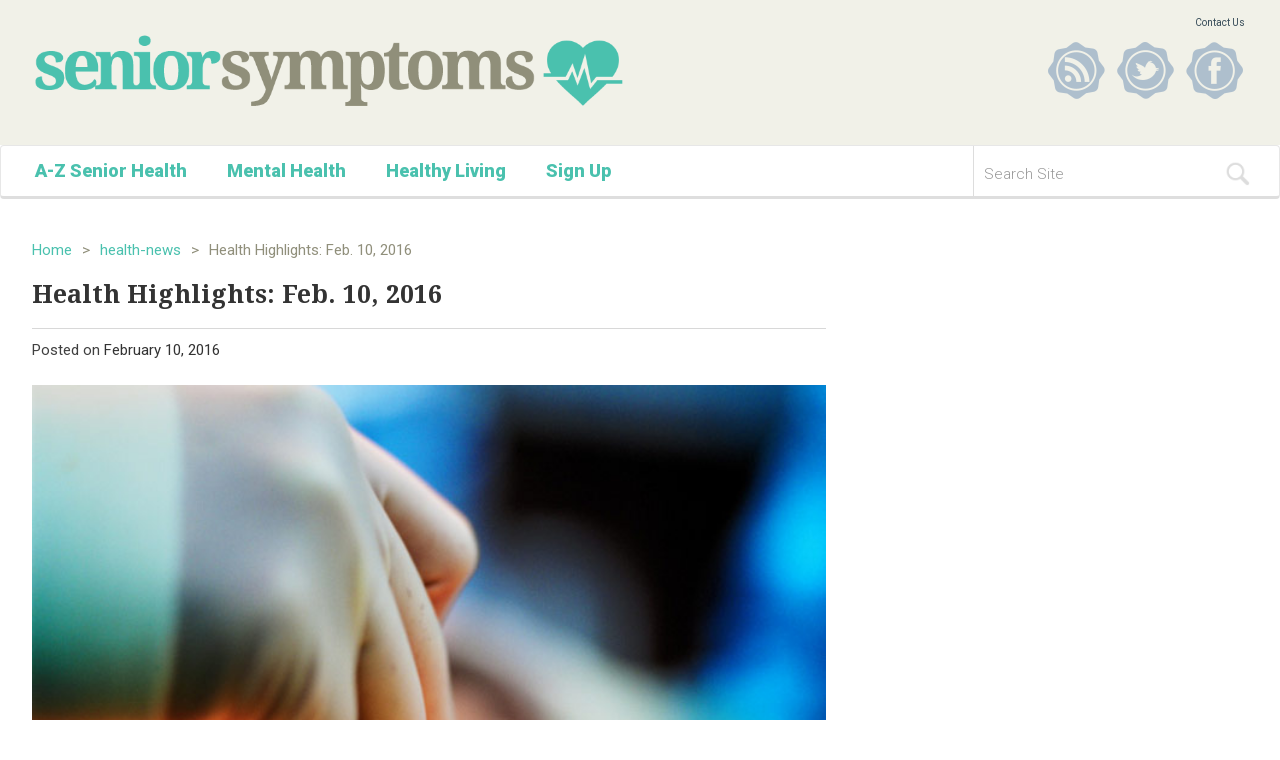

--- FILE ---
content_type: text/html; charset=UTF-8
request_url: https://seniorsymptoms.com/2016/02/10/health-highlights-feb-10-2016/
body_size: 9102
content:
<!DOCTYPE html>
<html lang="en-US">
<head>
<meta charset="UTF-8">
<meta name="viewport" content="width=device-width, initial-scale=1">
<link rel="profile" href="http://gmpg.org/xfn/11">
<link rel="pingback" href="https://seniorsymptoms.com/xmlrpc.php">
<title>Health Highlights: Feb. 10, 2016 &#8211; Senior Symptoms</title>
<meta name='robots' content='max-image-preview:large'/>
<link rel="alternate" type="application/rss+xml" title="Senior Symptoms &raquo; Feed" href="https://seniorsymptoms.com/feed/"/>
<link rel="alternate" type="application/rss+xml" title="Senior Symptoms &raquo; Comments Feed" href="https://seniorsymptoms.com/comments/feed/"/>
<link rel="alternate" type="application/rss+xml" title="Senior Symptoms &raquo; Health Highlights: Feb. 10, 2016 Comments Feed" href="https://seniorsymptoms.com/2016/02/10/health-highlights-feb-10-2016/feed/"/>
<script type="text/javascript">window._wpemojiSettings={"baseUrl":"https:\/\/s.w.org\/images\/core\/emoji\/14.0.0\/72x72\/","ext":".png","svgUrl":"https:\/\/s.w.org\/images\/core\/emoji\/14.0.0\/svg\/","svgExt":".svg","source":{"concatemoji":"https:\/\/seniorsymptoms.com\/wp-includes\/js\/wp-emoji-release.min.js?ver=6.1.9"}};!function(e,a,t){var n,r,o,i=a.createElement("canvas"),p=i.getContext&&i.getContext("2d");function s(e,t){var a=String.fromCharCode,e=(p.clearRect(0,0,i.width,i.height),p.fillText(a.apply(this,e),0,0),i.toDataURL());return p.clearRect(0,0,i.width,i.height),p.fillText(a.apply(this,t),0,0),e===i.toDataURL()}function c(e){var t=a.createElement("script");t.src=e,t.defer=t.type="text/javascript",a.getElementsByTagName("head")[0].appendChild(t)}for(o=Array("flag","emoji"),t.supports={everything:!0,everythingExceptFlag:!0},r=0;r<o.length;r++)t.supports[o[r]]=function(e){if(p&&p.fillText)switch(p.textBaseline="top",p.font="600 32px Arial",e){case"flag":return s([127987,65039,8205,9895,65039],[127987,65039,8203,9895,65039])?!1:!s([55356,56826,55356,56819],[55356,56826,8203,55356,56819])&&!s([55356,57332,56128,56423,56128,56418,56128,56421,56128,56430,56128,56423,56128,56447],[55356,57332,8203,56128,56423,8203,56128,56418,8203,56128,56421,8203,56128,56430,8203,56128,56423,8203,56128,56447]);case"emoji":return!s([129777,127995,8205,129778,127999],[129777,127995,8203,129778,127999])}return!1}(o[r]),t.supports.everything=t.supports.everything&&t.supports[o[r]],"flag"!==o[r]&&(t.supports.everythingExceptFlag=t.supports.everythingExceptFlag&&t.supports[o[r]]);t.supports.everythingExceptFlag=t.supports.everythingExceptFlag&&!t.supports.flag,t.DOMReady=!1,t.readyCallback=function(){t.DOMReady=!0},t.supports.everything||(n=function(){t.readyCallback()},a.addEventListener?(a.addEventListener("DOMContentLoaded",n,!1),e.addEventListener("load",n,!1)):(e.attachEvent("onload",n),a.attachEvent("onreadystatechange",function(){"complete"===a.readyState&&t.readyCallback()})),(e=t.source||{}).concatemoji?c(e.concatemoji):e.wpemoji&&e.twemoji&&(c(e.twemoji),c(e.wpemoji)))}(window,document,window._wpemojiSettings);</script>
<style type="text/css">img.wp-smiley,img.emoji{display:inline!important;border:none!important;box-shadow:none!important;height:1em!important;width:1em!important;margin:0 .07em!important;vertical-align:-.1em!important;background:none!important;padding:0!important}</style>
<link rel='stylesheet' id='wp-block-library-css' href='https://seniorsymptoms.com/wp-includes/css/dist/block-library/style.min.css?ver=6.1.9' type='text/css' media='all'/>
<link rel='stylesheet' id='classic-theme-styles-css' href='https://seniorsymptoms.com/wp-includes/css/classic-themes.min.css?ver=1' type='text/css' media='all'/>
<style id='global-styles-inline-css' type='text/css'>body{--wp--preset--color--black:#000;--wp--preset--color--cyan-bluish-gray:#abb8c3;--wp--preset--color--white:#fff;--wp--preset--color--pale-pink:#f78da7;--wp--preset--color--vivid-red:#cf2e2e;--wp--preset--color--luminous-vivid-orange:#ff6900;--wp--preset--color--luminous-vivid-amber:#fcb900;--wp--preset--color--light-green-cyan:#7bdcb5;--wp--preset--color--vivid-green-cyan:#00d084;--wp--preset--color--pale-cyan-blue:#8ed1fc;--wp--preset--color--vivid-cyan-blue:#0693e3;--wp--preset--color--vivid-purple:#9b51e0;--wp--preset--gradient--vivid-cyan-blue-to-vivid-purple:linear-gradient(135deg,rgba(6,147,227,1) 0%,#9b51e0 100%);--wp--preset--gradient--light-green-cyan-to-vivid-green-cyan:linear-gradient(135deg,#7adcb4 0%,#00d082 100%);--wp--preset--gradient--luminous-vivid-amber-to-luminous-vivid-orange:linear-gradient(135deg,rgba(252,185,0,1) 0%,rgba(255,105,0,1) 100%);--wp--preset--gradient--luminous-vivid-orange-to-vivid-red:linear-gradient(135deg,rgba(255,105,0,1) 0%,#cf2e2e 100%);--wp--preset--gradient--very-light-gray-to-cyan-bluish-gray:linear-gradient(135deg,#eee 0%,#a9b8c3 100%);--wp--preset--gradient--cool-to-warm-spectrum:linear-gradient(135deg,#4aeadc 0%,#9778d1 20%,#cf2aba 40%,#ee2c82 60%,#fb6962 80%,#fef84c 100%);--wp--preset--gradient--blush-light-purple:linear-gradient(135deg,#ffceec 0%,#9896f0 100%);--wp--preset--gradient--blush-bordeaux:linear-gradient(135deg,#fecda5 0%,#fe2d2d 50%,#6b003e 100%);--wp--preset--gradient--luminous-dusk:linear-gradient(135deg,#ffcb70 0%,#c751c0 50%,#4158d0 100%);--wp--preset--gradient--pale-ocean:linear-gradient(135deg,#fff5cb 0%,#b6e3d4 50%,#33a7b5 100%);--wp--preset--gradient--electric-grass:linear-gradient(135deg,#caf880 0%,#71ce7e 100%);--wp--preset--gradient--midnight:linear-gradient(135deg,#020381 0%,#2874fc 100%);--wp--preset--duotone--dark-grayscale:url(#wp-duotone-dark-grayscale);--wp--preset--duotone--grayscale:url(#wp-duotone-grayscale);--wp--preset--duotone--purple-yellow:url(#wp-duotone-purple-yellow);--wp--preset--duotone--blue-red:url(#wp-duotone-blue-red);--wp--preset--duotone--midnight:url(#wp-duotone-midnight);--wp--preset--duotone--magenta-yellow:url(#wp-duotone-magenta-yellow);--wp--preset--duotone--purple-green:url(#wp-duotone-purple-green);--wp--preset--duotone--blue-orange:url(#wp-duotone-blue-orange);--wp--preset--font-size--small:13px;--wp--preset--font-size--medium:20px;--wp--preset--font-size--large:36px;--wp--preset--font-size--x-large:42px;--wp--preset--spacing--20:.44rem;--wp--preset--spacing--30:.67rem;--wp--preset--spacing--40:1rem;--wp--preset--spacing--50:1.5rem;--wp--preset--spacing--60:2.25rem;--wp--preset--spacing--70:3.38rem;--wp--preset--spacing--80:5.06rem}:where(.is-layout-flex){gap:.5em}body .is-layout-flow>.alignleft{float:left;margin-inline-start:0;margin-inline-end:2em}body .is-layout-flow>.alignright{float:right;margin-inline-start:2em;margin-inline-end:0}body .is-layout-flow>.aligncenter{margin-left:auto!important;margin-right:auto!important}body .is-layout-constrained>.alignleft{float:left;margin-inline-start:0;margin-inline-end:2em}body .is-layout-constrained>.alignright{float:right;margin-inline-start:2em;margin-inline-end:0}body .is-layout-constrained>.aligncenter{margin-left:auto!important;margin-right:auto!important}body .is-layout-constrained > :where(:not(.alignleft):not(.alignright):not(.alignfull)){max-width:var(--wp--style--global--content-size);margin-left:auto!important;margin-right:auto!important}body .is-layout-constrained>.alignwide{max-width:var(--wp--style--global--wide-size)}body .is-layout-flex{display:flex}body .is-layout-flex{flex-wrap:wrap;align-items:center}body .is-layout-flex>*{margin:0}:where(.wp-block-columns.is-layout-flex){gap:2em}.has-black-color{color:var(--wp--preset--color--black)!important}.has-cyan-bluish-gray-color{color:var(--wp--preset--color--cyan-bluish-gray)!important}.has-white-color{color:var(--wp--preset--color--white)!important}.has-pale-pink-color{color:var(--wp--preset--color--pale-pink)!important}.has-vivid-red-color{color:var(--wp--preset--color--vivid-red)!important}.has-luminous-vivid-orange-color{color:var(--wp--preset--color--luminous-vivid-orange)!important}.has-luminous-vivid-amber-color{color:var(--wp--preset--color--luminous-vivid-amber)!important}.has-light-green-cyan-color{color:var(--wp--preset--color--light-green-cyan)!important}.has-vivid-green-cyan-color{color:var(--wp--preset--color--vivid-green-cyan)!important}.has-pale-cyan-blue-color{color:var(--wp--preset--color--pale-cyan-blue)!important}.has-vivid-cyan-blue-color{color:var(--wp--preset--color--vivid-cyan-blue)!important}.has-vivid-purple-color{color:var(--wp--preset--color--vivid-purple)!important}.has-black-background-color{background-color:var(--wp--preset--color--black)!important}.has-cyan-bluish-gray-background-color{background-color:var(--wp--preset--color--cyan-bluish-gray)!important}.has-white-background-color{background-color:var(--wp--preset--color--white)!important}.has-pale-pink-background-color{background-color:var(--wp--preset--color--pale-pink)!important}.has-vivid-red-background-color{background-color:var(--wp--preset--color--vivid-red)!important}.has-luminous-vivid-orange-background-color{background-color:var(--wp--preset--color--luminous-vivid-orange)!important}.has-luminous-vivid-amber-background-color{background-color:var(--wp--preset--color--luminous-vivid-amber)!important}.has-light-green-cyan-background-color{background-color:var(--wp--preset--color--light-green-cyan)!important}.has-vivid-green-cyan-background-color{background-color:var(--wp--preset--color--vivid-green-cyan)!important}.has-pale-cyan-blue-background-color{background-color:var(--wp--preset--color--pale-cyan-blue)!important}.has-vivid-cyan-blue-background-color{background-color:var(--wp--preset--color--vivid-cyan-blue)!important}.has-vivid-purple-background-color{background-color:var(--wp--preset--color--vivid-purple)!important}.has-black-border-color{border-color:var(--wp--preset--color--black)!important}.has-cyan-bluish-gray-border-color{border-color:var(--wp--preset--color--cyan-bluish-gray)!important}.has-white-border-color{border-color:var(--wp--preset--color--white)!important}.has-pale-pink-border-color{border-color:var(--wp--preset--color--pale-pink)!important}.has-vivid-red-border-color{border-color:var(--wp--preset--color--vivid-red)!important}.has-luminous-vivid-orange-border-color{border-color:var(--wp--preset--color--luminous-vivid-orange)!important}.has-luminous-vivid-amber-border-color{border-color:var(--wp--preset--color--luminous-vivid-amber)!important}.has-light-green-cyan-border-color{border-color:var(--wp--preset--color--light-green-cyan)!important}.has-vivid-green-cyan-border-color{border-color:var(--wp--preset--color--vivid-green-cyan)!important}.has-pale-cyan-blue-border-color{border-color:var(--wp--preset--color--pale-cyan-blue)!important}.has-vivid-cyan-blue-border-color{border-color:var(--wp--preset--color--vivid-cyan-blue)!important}.has-vivid-purple-border-color{border-color:var(--wp--preset--color--vivid-purple)!important}.has-vivid-cyan-blue-to-vivid-purple-gradient-background{background:var(--wp--preset--gradient--vivid-cyan-blue-to-vivid-purple)!important}.has-light-green-cyan-to-vivid-green-cyan-gradient-background{background:var(--wp--preset--gradient--light-green-cyan-to-vivid-green-cyan)!important}.has-luminous-vivid-amber-to-luminous-vivid-orange-gradient-background{background:var(--wp--preset--gradient--luminous-vivid-amber-to-luminous-vivid-orange)!important}.has-luminous-vivid-orange-to-vivid-red-gradient-background{background:var(--wp--preset--gradient--luminous-vivid-orange-to-vivid-red)!important}.has-very-light-gray-to-cyan-bluish-gray-gradient-background{background:var(--wp--preset--gradient--very-light-gray-to-cyan-bluish-gray)!important}.has-cool-to-warm-spectrum-gradient-background{background:var(--wp--preset--gradient--cool-to-warm-spectrum)!important}.has-blush-light-purple-gradient-background{background:var(--wp--preset--gradient--blush-light-purple)!important}.has-blush-bordeaux-gradient-background{background:var(--wp--preset--gradient--blush-bordeaux)!important}.has-luminous-dusk-gradient-background{background:var(--wp--preset--gradient--luminous-dusk)!important}.has-pale-ocean-gradient-background{background:var(--wp--preset--gradient--pale-ocean)!important}.has-electric-grass-gradient-background{background:var(--wp--preset--gradient--electric-grass)!important}.has-midnight-gradient-background{background:var(--wp--preset--gradient--midnight)!important}.has-small-font-size{font-size:var(--wp--preset--font-size--small)!important}.has-medium-font-size{font-size:var(--wp--preset--font-size--medium)!important}.has-large-font-size{font-size:var(--wp--preset--font-size--large)!important}.has-x-large-font-size{font-size:var(--wp--preset--font-size--x-large)!important}.wp-block-navigation a:where(:not(.wp-element-button)){color:inherit}:where(.wp-block-columns.is-layout-flex){gap:2em}.wp-block-pullquote{font-size:1.5em;line-height:1.6}</style>
<link rel='stylesheet' id='contact-form-7-css' href='https://seniorsymptoms.com/wp-content/plugins/contact-form-7/includes/css/styles.css?ver=4.4.2' type='text/css' media='all'/>
<link rel='stylesheet' id='senior-sympthoms-style-css' href='https://seniorsymptoms.com/wp-content/themes/senior-sympthoms/style.css?ver=6.1.9' type='text/css' media='all'/>
<link rel='stylesheet' id='overlay_settings_style-css' href='https://seniorsymptoms.com/wp-content/plugins/custom-css-js-php//assets/css/frontend.css?ver=6.1.9' type='text/css' media='all'/>
<script type='text/javascript' src='https://seniorsymptoms.com/wp-includes/js/jquery/jquery.min.js?ver=3.6.1' id='jquery-core-js'></script>
<script type='text/javascript' src='https://seniorsymptoms.com/wp-includes/js/jquery/jquery-migrate.min.js?ver=3.3.2' id='jquery-migrate-js'></script>
<link rel="https://api.w.org/" href="https://seniorsymptoms.com/wp-json/"/><link rel="alternate" type="application/json" href="https://seniorsymptoms.com/wp-json/wp/v2/posts/101587"/><link rel="EditURI" type="application/rsd+xml" title="RSD" href="https://seniorsymptoms.com/xmlrpc.php?rsd"/>
<link rel="wlwmanifest" type="application/wlwmanifest+xml" href="https://seniorsymptoms.com/wp-includes/wlwmanifest.xml"/>
<meta name="generator" content="WordPress 6.1.9"/>
<link rel="canonical" href="https://seniorsymptoms.com/2016/02/10/health-highlights-feb-10-2016/"/>
<link rel='shortlink' href='https://seniorsymptoms.com/?p=101587'/>
<link rel="alternate" type="application/json+oembed" href="https://seniorsymptoms.com/wp-json/oembed/1.0/embed?url=https%3A%2F%2Fseniorsymptoms.com%2F2016%2F02%2F10%2Fhealth-highlights-feb-10-2016%2F"/>
<link rel="alternate" type="text/xml+oembed" href="https://seniorsymptoms.com/wp-json/oembed/1.0/embed?url=https%3A%2F%2Fseniorsymptoms.com%2F2016%2F02%2F10%2Fhealth-highlights-feb-10-2016%2F&#038;format=xml"/>
<link rel="icon" href="https://seniorsymptoms.com/wp-content/uploads/2016/05/cropped-apple-touch-icon-1-32x32.png" sizes="32x32"/>
<link rel="icon" href="https://seniorsymptoms.com/wp-content/uploads/2016/05/cropped-apple-touch-icon-1-192x192.png" sizes="192x192"/>
<link rel="apple-touch-icon" href="https://seniorsymptoms.com/wp-content/uploads/2016/05/cropped-apple-touch-icon-1-180x180.png"/>
<meta name="msapplication-TileImage" content="https://seniorsymptoms.com/wp-content/uploads/2016/05/cropped-apple-touch-icon-1-270x270.png"/>
<style type="text/css" id="wp-custom-css">mark,ins{background-color:transparent!important}</style>
<link rel="apple-touch-icon" sizes="57x57" href="/wp-content/favicons/apple-touch-icon-57x57.png?v=dLLxmpwOd6">
<link rel="apple-touch-icon" sizes="60x60" href="/wp-content/favicons/apple-touch-icon-60x60.png?v=dLLxmpwOd6">
<link rel="apple-touch-icon" sizes="72x72" href="/wp-content/favicons/apple-touch-icon-72x72.png?v=dLLxmpwOd6">
<link rel="apple-touch-icon" sizes="76x76" href="/wp-content/favicons/apple-touch-icon-76x76.png?v=dLLxmpwOd6">
<link rel="apple-touch-icon" sizes="114x114" href="/wp-content/favicons/apple-touch-icon-114x114.png?v=dLLxmpwOd6">
<link rel="apple-touch-icon" sizes="120x120" href="/wp-content/favicons/apple-touch-icon-120x120.png?v=dLLxmpwOd6">
<link rel="apple-touch-icon" sizes="144x144" href="/wp-content/favicons/apple-touch-icon-144x144.png?v=dLLxmpwOd6">
<link rel="apple-touch-icon" sizes="152x152" href="/wp-content/favicons/apple-touch-icon-152x152.png?v=dLLxmpwOd6">
<link rel="apple-touch-icon" sizes="180x180" href="/wp-content/favicons/apple-touch-icon-180x180.png?v=dLLxmpwOd6">
<link rel="apple-touch-icon" href="apple-touch-icon.png?v=dLLxmpwOd6">
<link rel="icon" type="image/png" href="/wp-content/favicons/favicon-32x32.png?v=dLLxmpwOd6" sizes="32x32">
<link rel="icon" type="image/png" href="/wp-content/favicons/favicon-194x194.png?v=dLLxmpwOd6" sizes="194x194">
<link rel="icon" type="image/png" href="/wp-content/favicons/favicon-96x96.png?v=dLLxmpwOd6" sizes="96x96">
<link rel="icon" type="image/png" href="/wp-content/favicons/android-chrome-192x192.png?v=dLLxmpwOd6" sizes="192x192">
<link rel="icon" type="image/png" href="/wp-content/favicons/favicon-16x16.png?v=dLLxmpwOd6" sizes="16x16">
<link rel="manifest" href="/wp-content/favicons/manifest.json?v=dLLxmpwOd6">
<link rel="mask-icon" href="/wp-content/favicons/safari-pinned-tab.svg?v=dLLxmpwOd6" color="#5bbad5">
<link rel="shortcut icon" href="/wp-content/favicons/favicon.ico?v=dLLxmpwOd6">
<meta name="msapplication-TileColor" content="#da532c">
<meta name="msapplication-TileImage" content="/wp-content/favicons/mstile-144x144.png?v=dLLxmpwOd6">
<meta name="msapplication-config" content="/wp-content/favicons/browserconfig.xml?v=dLLxmpwOd6">
<meta name="theme-color" content="#ffffff">
</head>
<body class="post-template-default single single-post postid-101587 single-format-standard group-blog"><noscript><meta HTTP-EQUIV="refresh" content="0;url='http://seniorsymptoms.com/2016/02/10/health-highlights-feb-10-2016/?PageSpeed=noscript'" /><style><!--table,div,span,font,p{display:none} --></style><div style="display:block">Please click <a href="http://seniorsymptoms.com/2016/02/10/health-highlights-feb-10-2016/?PageSpeed=noscript">here</a> if you are not redirected within a few seconds.</div></noscript>
<div id="page" class="site">
<div id="fb-root"></div>
<script>(function(d,s,id){var js,fjs=d.getElementsByTagName(s)[0];if(d.getElementById(id))return;js=d.createElement(s);js.id=id;js.src="//connect.facebook.net/en_US/sdk.js#xfbml=1&version=v2.7&appId=832903900173086";fjs.parentNode.insertBefore(js,fjs);}(document,'script','facebook-jssdk'));</script>
<header id="masthead" class="site-header" role="banner">
<div class="site-branding">
<div class="container">
<div class="col-xs-6 col-sm-8 col-md-6 col-logo">
<h1 class="site-title">
<a href="https://seniorsymptoms.com/" rel="home">
<img src="https://seniorsymptoms.com/wp-content/themes/senior-sympthoms/images/logo.png" class="img img-responsive">
</a>
</h1>
</div>
<div class="col-xs-6 col-sm-4 col-md-6 hidden-exs">
<ul id="menu-headernav" class="pages pull-right"><li id="menu-item-103581" class="menu-item menu-item-type-post_type menu-item-object-page menu-item-103581"><a href="https://seniorsymptoms.com/contact-us/">Contact Us</a></li>
</ul>	<div class="clearfix"></div>
<ul class="social pull-right">
<li>
<a href="/feed" target="_blank">
<img src="https://seniorsymptoms.com/wp-content/themes/senior-sympthoms/images/social_icon_rss.png" title="RSS" alt="RSS" class="img img-responsive">
</a>
</li>
<li>
<a href="https://twitter.com/Seniorsymptoms" target="_blank">
<img src="https://seniorsymptoms.com/wp-content/themes/senior-sympthoms/images/social_icon_twitter.png" title="Twitter" alt="Twitter">
</a>
</li>
<li>
<a href="https://www.facebook.com/SeniorSymptoms" target="_blank">
<img src="https://seniorsymptoms.com/wp-content/themes/senior-sympthoms/images/social_icon_facebook.png" title="Facebook" alt="Facebook">
</a>
</li>
</ul>
</div>
<div class="clearfix"></div>
</div>
</div>
</header>
<nav class="navbar navbar-default main-navigation">
<div class="container">
<div class="row">
<div class="col-sm-3 col-sm-push-9">
<div class="navbar-header">
<button type="button" class="navbar-toggle collapsed" data-toggle="collapse" data-target="#main-navigation" aria-expanded="false">
<span class="sr-only">Toggle navigation</span>
<span class="icon-bar"></span>
<span class="icon-bar"></span>
<span class="icon-bar"></span>
</button>
<form id="searchform" method="get" action="/index.php">
<div class="input-group">
<input type="text" name="s" id="s" size="15" class="form-control" placeholder="Search Site">
<span class="input-group-btn">
<button class="btn btn-default" type="submit">
<img src="https://seniorsymptoms.com/wp-content/themes/senior-sympthoms/images/magnify.png" class="img">
</button>
</span>
</div>
</form>	</div>
</div>
<div class="col-sm-9 col-sm-pull-3" ">
<div class="collapse navbar-collapse" id="main-navigation">
<ul id="menu-mainnav" class="nav navbar-nav"><li id="menu-item-103567" class="menu-item menu-item-type-post_type menu-item-object-page menu-item-103567"><a href="https://seniorsymptoms.com/a-z-senior-health/">A-Z Senior Health</a></li>
<li id="menu-item-103575" class="menu-item menu-item-type-taxonomy menu-item-object-category menu-item-103575"><a href="https://seniorsymptoms.com/category/mental-health/">Mental Health</a></li>
<li id="menu-item-103576" class="menu-item menu-item-type-taxonomy menu-item-object-category menu-item-103576"><a href="https://seniorsymptoms.com/category/healthy-living/">Healthy Living</a></li>
<li id="menu-item-110395" class="menu-item menu-item-type-post_type menu-item-object-page menu-item-110395"><a href="https://seniorsymptoms.com/sign-up/">Sign Up</a></li>
</ul>	</div>
</div>
</div>
</div>
</nav>
<div id="content" class="site-content">
<div id="main-container" class="container">
<div class="header-banner banner">
</div>
<div id="primary" class="content-area">
<main id="main" class="site-main" role="main">
<article id="post-101587" class="single post-101587 post type-post status-publish format-standard has-post-thumbnail hentry category-health-news">
<header class="entry-header">
<ul class="page-breadcumb"><li><a href="/">Home</a></li><li>></li><li><a href="https://seniorsymptoms.com/category/health-news/">health-news</a></li><li>></li><li>Health Highlights: Feb. 10, 2016</li></ul>
<h1 class="entry-title">Health Highlights: Feb. 10, 2016</h1>	<div class="entry-meta">
<span class="posted-on">Posted on <a href="https://seniorsymptoms.com/2016/02/10/health-highlights-feb-10-2016/" rel="bookmark"><time class="entry-date published updated" datetime="2016-02-10T08:45:00-08:00">February 10, 2016</time></a></span>	</div>
</header>
<div class="entry-content">
<img src="https://seniorsymptoms.com/wp-content/uploads/2013/07/general-health4-1.jpg" title="Health Highlights: Feb. 10, 2016" class="img entry-featured-image img-responsive"/>
<p>Here are some of the latest health and medical news developments, compiled by the editors of HealthDay:</p>
<p><span class="subhead"><b>Supreme Court Blocks Coal-Fired Power Plant Emissions Rules</b></span></p>
<p>President Barack Obama&#8217;s efforts to fight climate change were dealt a blow Tuesday when the U.S. Supreme Court temporarily blocked regulations to limit emissions from coal-fired power plants.</p>
<p>The stay came after a 5-4 vote and was issued as an appeals court considers a challenge against the regulations from 29 states and a large number of corporations and industry groups, <i>The New York Times</i> reported.</p>
<p>This is the first time the Supreme Court has granted a request to suspend a government regulation before it is reviewed by a federal appeals court.</p>
<p>&#8220;It&#8217;s a stunning development,&#8221; Jody Freeman, a Harvard law professor and former environmental legal counsel to the Obama administration, said in an email to <i>The Times</i>.</p>
<p>The &#8220;order certainly indicates a high degree of initial judicial skepticism from five justices on the court,&#8221; and will raise serious questions from other nations that signed the Paris climate change pact in December, Freeman added.</p>
<p>The legal challenge is likely to return to the Supreme Court after the appeals court makes its ruling. But the fact that the Supreme Court issued the stay while the appeals court is still hearing the case suggests the regulations could face defeat, <i>The Times</i> reported.</p>
<p>A statement from The White House said it disagreed with the Supreme court&#8217;s decision and remained confident that it would eventually be successful. &#8220;The administration will continue to take aggressive steps to make forward progress to reduce carbon emissions,&#8221; the statement said.</p>
<p>In January, a three-judge panel of the United States Court of Appeals for the District of Columbia Circuit unanimously refused to grant a stay against the coal-fired power plant emissions regulations. The court will hear arguments on June 2, <i>The Times</i> reported.</p>
<p>The first deadline for emissions reductions are scheduled to take effect in 2022.</p>
<p>&#8212;&#8211;</p>
<p><span class="subhead"><b>Utah Bill to Remove Taxes on Feminine Hygiene Products Going Before All-Male Committee</b></span></p>
<p>A bill to eliminate taxes on tampons and other women&#8217;s hygiene products in Utah will be heard this week by an all-male tax committee in the state&#8217;s House of Representatives.</p>
<p>The bill also seeks to remove taxes on adult incontinence products and children&#8217;s diapers. By including these items, Rep. Susan Duckworth hoped her bill would get more support in the Republican-dominated state Legislature, the <i>Associated Press</i> reported.</p>
<p>&#8220;I&#8217;m going into an all-male committee, and I just don&#8217;t believe they&#8217;re going to have much sympathy,&#8221; she said.</p>
<p>Duckworth said the bill could save people who use these products at least $30 a year in taxes. But Utah&#8217;s legislative budget staff estimates that eliminating the sales tax on these products could reduce tax revenues by more than $1 million next year, the <i>AP</i> reported.</p>
<p>Pennsylvania and Minnesota are among at least five states that have done away with these taxes, and similar bills have been introduced in a number of other states.</p>
<p>In an interview with a YouTube blogger last month, President Barack Obama said he had no idea why feminine hygiene products were taxed, the <i>AP</i> reported.</p>
<p>Last year, Canada eliminated taxes on feminine hygiene products, and Britain is considering a similar move.</p>
</div>
<footer class="entry-footer">
<span class="cat-links">Posted in <a href="https://seniorsymptoms.com/category/health-news/" rel="category tag">health-news</a></span>	</footer>
</article>
<hr>
<div id="comments" class="comments-area">
<h3>Leave a Reply</h3>
<div class="fb-comments" data-numposts="5" data-width="100%"></div>
</div>
</main>
</div>
</div>
​<script type="text/javascript">window._ofa=window._ofa||[];_ofa.push({cid:'c2f852e2e263b70fe6d0f6c7b093b3e8',css:null,display:'iframe',slot:null,smart:true});(function(d){var js,s=d.getElementsByTagName('script')[0];js=d.createElement('script');js.async=true;js.src='//embed.fuze360.com/c2f852e2e263b70fe6d0f6c7b093b3e8.js';s.parentNode.insertBefore(js,s);})(window.document);</script>
</div>
<div class="footer-banner banner">
<div class="container text-center">
<div class="col-xs-12">
<div class="banner-content">
</div>
</div>
</div>
</div>
<div class="footer-categories">
<div class="container">
<div class="col-xs-12 col-sm-4"><h3>Healthy Living</h3><ul><li><a href="https://seniorsymptoms.com/2026/01/15/6-health-beverages-that-can-actually-spike-your-blood-sugar/">6 Health Beverages That Can Actually Spike Your Blood Sugar</a></li><li><a href="https://seniorsymptoms.com/2026/01/01/how-daily-prunes-can-influence-cholesterol-and-inflammation/">How Daily Prunes Can Influence Cholesterol and Inflammation</a></li><li><a href="https://seniorsymptoms.com/2025/12/29/when-to-take-b12-for-better-absorption-and-energy/">When to Take B12 for Better Absorption and Energy</a></li><li><a href="https://seniorsymptoms.com/2025/12/25/epsom-salts-health-benefits-and-uses/">Epsom Salts: Health Benefits and Uses</a></li><li><a href="https://seniorsymptoms.com/2025/11/18/agriculture-linked-to-melanoma-cluster-in-pennsylvania/">Agriculture Linked To Melanoma Cluster In Pennsylvania</a></li></ul></div><div class="col-xs-12 col-sm-4"><h3>Mental Health</h3><ul><li><a href="https://seniorsymptoms.com/2026/01/08/treatment-options-for-social-anxiety-disorder/">Treatment Options for Social Anxiety Disorder</a></li><li><a href="https://seniorsymptoms.com/2026/01/05/understanding-the-connection-between-anxiety-and-depression/">Understanding the Connection Between Anxiety and Depression</a></li><li><a href="https://seniorsymptoms.com/2025/11/29/mapping-the-exposome-science-broadens-focus-to-environmental-disease-triggers/">Mapping the Exposome: Science Broadens Focus to Environmental Disease Triggers</a></li><li><a href="https://seniorsymptoms.com/2025/11/26/one-week-less-on-social-media-linked-to-better-mental-health/">One Week Less on Social Media Linked to Better Mental Health</a></li><li><a href="https://seniorsymptoms.com/2025/11/26/some-suicide-victims-show-no-typical-warning-signs-study-finds/">Some Suicide Victims Show No Typical Warning Signs, Study Finds</a></li></ul></div><div class="col-xs-12 col-sm-4"><h3>seniors</h3><ul><li><a href="https://seniorsymptoms.com/2025/11/26/your-brain-changes-in-stages-as-you-age-study-finds/">Your Brain Changes in Stages as You Age, Study Finds</a></li><li><a href="https://seniorsymptoms.com/2025/11/26/dining-alone-could-mean-worse-nutrition-for-seniors/">Dining Alone Could Mean Worse Nutrition for Seniors</a></li><li><a href="https://seniorsymptoms.com/2025/11/25/untreated-sleep-apnea-could-greatly-raise-odds-for-parkinsons/">Untreated Sleep Apnea Could Greatly Raise Odds for Parkinson's</a></li><li><a href="https://seniorsymptoms.com/2025/11/21/common-health-problems-of-old-age-pose-more-danger-following-major-surgery-experts-say/">Common Health Problems Of Old Age Pose More Danger Following Major Surgery, Experts Say</a></li><li><a href="https://seniorsymptoms.com/2025/11/07/new-survey-shows-what-people-fear-most-about-aging/">New Survey Shows What People Fear Most About Aging</a></li></ul></div>	</div>
</div>
<footer id="colophon" class="site-footer" role="contentinfo">
<div class="container">
<div class="col-xs-12">
<div class="site-info">
<ul id="menu-footernav" class="menu"><li id="menu-item-103577" class="menu-item menu-item-type-post_type menu-item-object-page menu-item-103577"><a href="https://seniorsymptoms.com/sign-up/">Sign Up<li>|</li></a></li>
<li id="menu-item-103580" class="menu-item menu-item-type-post_type menu-item-object-page menu-item-103580"><a href="https://seniorsymptoms.com/contact-us/">Contact Us<li>|</li></a></li>
<li id="menu-item-103578" class="menu-item menu-item-type-post_type menu-item-object-page menu-item-103578"><a href="https://seniorsymptoms.com/terms-of-use/">Terms of Use<li>|</li></a></li>
<li id="menu-item-103579" class="menu-item menu-item-type-post_type menu-item-object-page menu-item-103579"><a href="https://seniorsymptoms.com/privacy-policy/">Privacy Policy<li>|</li></a></li>
<li id="menu-item-111350" class="menu-item menu-item-type-post_type menu-item-object-page menu-item-111350"><a href="https://seniorsymptoms.com/ca-privacy-notice/">CA Privacy Notice<li>|</li></a></li>
<li id="menu-item-111361" class="menu-item menu-item-type-custom menu-item-object-custom menu-item-111361"><a title="Do Not Sell or Share My Personal Information" target="_blank" rel="noopener" href="https://optimalfusion.com/do-not-sell-my-personal-information/">Do Not Sell or Share My Personal Information<li>|</li></a></li>
</ul>	</div>
<div class="clearfix"></div>
<div class="site-info">
&copy; 2016 Senior Symptoms	- All Rights Reserved.
</div>
<div class="clearfix"></div>
</div>
</div>
</footer>
</div>
<script type='text/javascript' src='https://seniorsymptoms.com/wp-content/plugins/contact-form-7/includes/js/jquery.form.min.js?ver=3.51.0-2014.06.20' id='jquery-form-js'></script>
<script type='text/javascript' id='contact-form-7-js-extra'>var _wpcf7={"loaderUrl":"https:\/\/seniorsymptoms.com\/wp-content\/plugins\/contact-form-7\/images\/ajax-loader.gif","recaptchaEmpty":"Please verify that you are not a robot.","sending":"Sending ..."};</script>
<script type='text/javascript' src='https://seniorsymptoms.com/wp-content/plugins/contact-form-7/includes/js/scripts.js?ver=4.4.2' id='contact-form-7-js'></script>
<script type='text/javascript' src='https://seniorsymptoms.com/wp-content/themes/senior-sympthoms/js/senior-symptoms.js?ver=20160725' id='senior-sympthoms-js-js'></script>
<script type='text/javascript' src='https://seniorsymptoms.com/wp-includes/js/comment-reply.min.js?ver=6.1.9' id='comment-reply-js'></script>
<script type='text/javascript' id='wcjp-frontend-js-extra'>var settings_obj={"ajax_url":"https:\/\/seniorsymptoms.com\/wp-admin\/admin-ajax.php","nonce":"753075b258","confirm":"Are you sure to delete item?"};</script>
<script type='text/javascript' src='https://seniorsymptoms.com/wp-content/plugins/custom-css-js-php//assets/js/frontend.js?ver=6.1.9' id='wcjp-frontend-js'></script>
<script>(function(i,s,o,g,r,a,m){i['GoogleAnalyticsObject']=r;i[r]=i[r]||function(){(i[r].q=i[r].q||[]).push(arguments)},i[r].l=1*new Date();a=s.createElement(o),m=s.getElementsByTagName(o)[0];a.async=1;a.src=g;m.parentNode.insertBefore(a,m)})(window,document,'script','https://www.google-analytics.com/analytics.js','ga');ga('create','UA-77945928-1','auto');ga('send','pageview');</script>
</body>
</html>


--- FILE ---
content_type: text/plain
request_url: https://www.google-analytics.com/j/collect?v=1&_v=j102&a=695788065&t=pageview&_s=1&dl=https%3A%2F%2Fseniorsymptoms.com%2F2016%2F02%2F10%2Fhealth-highlights-feb-10-2016%2F&ul=en-us%40posix&dt=Health%20Highlights%3A%20Feb.%2010%2C%202016%20%E2%80%93%20Senior%20Symptoms&sr=1280x720&vp=1280x720&_u=IEBAAEABAAAAACAAI~&jid=1374994011&gjid=35406837&cid=1695127071.1768520767&tid=UA-77945928-1&_gid=1543882022.1768520767&_r=1&_slc=1&z=663334554
body_size: -451
content:
2,cG-X6X4BG3Q9M